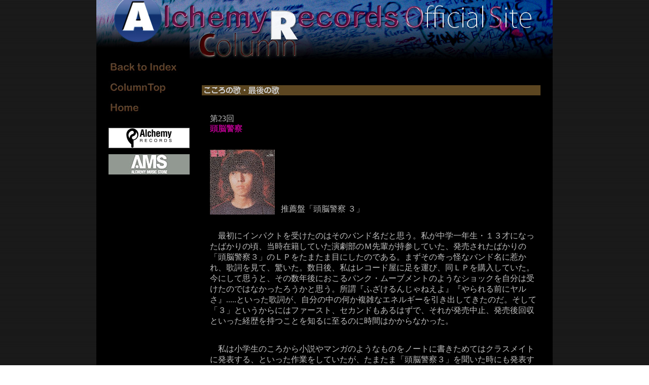

--- FILE ---
content_type: text/html
request_url: http://www.kt.rim.or.jp/~jojo_h/ar/p_culmn/kokoronouta/jojo23.html
body_size: 16446
content:
<html>

	<head>
		<meta http-equiv="content-type" content="text/html;charset=Shift_JIS">
		<meta name="generator" content="Adobe GoLive 5">
		<meta name="DESIGNER" content="INAKO Yasushi">
		<title>Alchemy Records - Culmn - こころの歌・最後の歌</title>
		<link rel="stylesheet" href="../../common/basestyle_jojo.css">
		<csscriptdict>
			<script><!--
CSInit = new Array;
function CSScriptInit() {
if(typeof(skipPage) != "undefined") { if(skipPage) return; }
idxArray = new Array;
for(var i=0;i<CSInit.length;i++)
	idxArray[i] = i;
CSAction2(CSInit, idxArray);}
CSAg = window.navigator.userAgent; CSBVers = parseInt(CSAg.charAt(CSAg.indexOf("/")+1),10);
CSIsW3CDOM = ((document.getElementById) && !(IsIE()&&CSBVers<6)) ? true : false;
function IsIE() { return CSAg.indexOf("MSIE") > 0;}
function CSIEStyl(s) { return document.all.tags("div")[s].style; }
function CSNSStyl(s) { if (CSIsW3CDOM) return document.getElementById(s).style; else return CSFindElement(s,0);  }
CSIImg=false;
function CSInitImgID() {if (!CSIImg && document.images) { for (var i=0; i<document.images.length; i++) { if (!document.images[i].id) document.images[i].id=document.images[i].name; } CSIImg = true;}}
function CSFindElement(n,ly) { if (CSBVers<4) return document[n];
	if (CSIsW3CDOM) {CSInitImgID();return(document.getElementById(n));}
	var curDoc = ly?ly.document:document; var elem = curDoc[n];
	if (!elem) {for (var i=0;i<curDoc.layers.length;i++) {elem=CSFindElement(n,curDoc.layers[i]); if (elem) return elem; }}
	return elem;
}
function CSGetImage(n) {if(document.images) {return ((!IsIE()&&CSBVers<5)?CSFindElement(n,0):document.images[n]);} else {return null;}}
CSDInit=false;
function CSIDOM() { if (CSDInit)return; CSDInit=true; if(document.getElementsByTagName) {var n = document.getElementsByTagName('DIV'); for (var i=0;i<n.length;i++) {CSICSS2Prop(n[i].id);}}}
function CSICSS2Prop(id) { var n = document.getElementsByTagName('STYLE');for (var i=0;i<n.length;i++) { var cn = n[i].childNodes; for (var j=0;j<cn.length;j++) { CSSetCSS2Props(CSFetchStyle(cn[j].data, id),id); }}}
function CSFetchStyle(sc, id) {
	var s=sc; while(s.indexOf("#")!=-1) { s=s.substring(s.indexOf("#")+1,sc.length); if (s.substring(0,s.indexOf("{")).toUpperCase().indexOf(id.toUpperCase())!=-1) return(s.substring(s.indexOf("{")+1,s.indexOf("}")));}
	return "";
}
function CSGetStyleAttrValue (si, id) {
	var s=si.toUpperCase();
	var myID=id.toUpperCase()+":";
	var id1=s.indexOf(myID);
	if (id1==-1) return "";
	s=s.substring(id1+myID.length+1,si.length);
	var id2=s.indexOf(";");
	return ((id2==-1)?s:s.substring(0,id2));
}
function CSSetCSS2Props(si, id) {
	var el=document.getElementById(id);
	if (el==null) return;
	var style=document.getElementById(id).style;
	if (style) {
		if (style.left=="") style.left=CSGetStyleAttrValue(si,"left");
		if (style.top=="") style.top=CSGetStyleAttrValue(si,"top");
		if (style.width=="") style.width=CSGetStyleAttrValue(si,"width");
		if (style.height=="") style.height=CSGetStyleAttrValue(si,"height");
		if (style.visibility=="") style.visibility=CSGetStyleAttrValue(si,"visibility");
		if (style.zIndex=="") style.zIndex=CSGetStyleAttrValue(si,"z-index");
	}
}

function CSClickReturn () {
	var bAgent = window.navigator.userAgent; 
	var bAppName = window.navigator.appName;
	if ((bAppName.indexOf("Explorer") >= 0) && (bAgent.indexOf("Mozilla/3") >= 0) && (bAgent.indexOf("Mac") >= 0))
		return true; // dont follow link
	else return false; // dont follow link
}

function CSButtonReturn () {
	var bAgent = window.navigator.userAgent; 
	var bAppName = window.navigator.appName;
	if ((bAppName.indexOf("Explorer") >= 0) && (bAgent.indexOf("Mozilla/3") >= 0) && (bAgent.indexOf("Mac") >= 0))
		return false; // follow link
	else return true; // follow link
}

CSIm=new Object();
function CSIShow(n,i) {
	if (document.images) {
		if (CSIm[n]) {
			var img=CSGetImage(n);
			if (img&&typeof(CSIm[n][i].src)!="undefined") {img.src=CSIm[n][i].src;}
			if(i!=0) self.status=CSIm[n][3]; else self.status=" ";
			return true;
		}
	}
	return false;
}
function CSILoad(action) {
	im=action[1];
	if (document.images) {
		CSIm[im]=new Object();
		for (var i=2;i<5;i++) {
			if (action[i]!='') {CSIm[im][i-2]=new Image(); CSIm[im][i-2].src=action[i];}
			else CSIm[im][i-2]=0;
		}
		CSIm[im][3] = action[5];
	}
}
CSStopExecution=false;
function CSAction(array) {return CSAction2(CSAct, array);}
function CSAction2(fct, array) { 
	var result;
	for (var i=0;i<array.length;i++) {
		if(CSStopExecution) return false; 
		var aa = fct[array[i]];
		if (aa == null) return false;
		var ta = new Array;
		for(var j=1;j<aa.length;j++) {
			if((aa[j]!=null)&&(typeof(aa[j])=="object")&&(aa[j].length==2)){
				if(aa[j][0]=="VAR"){ta[j]=CSStateArray[aa[j][1]];}
				else{if(aa[j][0]=="ACT"){ta[j]=CSAction(new Array(new String(aa[j][1])));}
				else ta[j]=aa[j];}
			} else ta[j]=aa[j];
		}			
		result=aa[0](ta);
	}
	return result;
}
CSAct = new Object;


// --></script>
		</csscriptdict>
		<csactiondict>
			<script><!--
CSInit[CSInit.length] = new Array(CSILoad,/*CMP*/'side_bt_new',/*URL*/'../../img/bt_backtoindex_j.jpg',/*URL*/'../../img/bt_backtoindex_j_on.jpg',/*URL*/'','Back to Index');
CSInit[CSInit.length] = new Array(CSILoad,/*CMP*/'side_bt_new2',/*URL*/'../../img/bt_columntop_j.jpg',/*URL*/'../../img/bt_columntop_j_on.jpg',/*URL*/'','ColumnTop');
CSInit[CSInit.length] = new Array(CSILoad,/*CMP*/'side_bt_home',/*URL*/'../../img/bt_home_j.jpg',/*URL*/'../../img/bt_home_j_on.jpg',/*URL*/'','Home');
CSInit[CSInit.length] = new Array(CSILoad,/*CMP*/'foot_bt_mailtus',/*URL*/'../../img/bts_mailtous_j.jpg',/*URL*/'../../img/bts_mailtous_j_on.jpg',/*URL*/'','Mail to us');
CSInit[CSInit.length] = new Array(CSILoad,/*CMP*/'foot_bt_mailorder',/*URL*/'../../img/bts_mailorder_j.jpg',/*URL*/'../../img/bts_mailorder_j_on.jpg',/*URL*/'','Mail order');

// --></script>
		</csactiondict>
	</head>

	<body eftmargin="0" topmargin="0" marginwidth="0" marginheight="0" bgcolor="#000000" onload="CSScriptInit();">
		<a name="page_top"></a>
		<div align="center">
			<table border="0" cellpadding="0" cellspacing="0" width="900" height="100%">
				<tr height="60">
					<td width="184" valign="top" height="60"><img src="../../img/title_bar_j_01.jpg" width="184" height="60" border="0"></td>
					<td height="60" width="716" valign="top"><img src="../../img/title_bar_j_02.jpg" width="716" height="60" border="0"></td>
				</tr>
				<tr height="60" valign="middle">
					<td width="184" valign="top" height="60"><img src="../../img/title_bar_j_03.jpg" width="184" height="60" border="0"></td>
					<td width="716" height="60" valign="top"><img src="../../img/title_bar_column_jojo.jpg" width="716" height="60" border="0"></td>
				</tr>
				<tr>
					<td width="184" valign="top">
						<table border="0" cellpadding="0" cellspacing="0" width="184" height="100%">
							<tr>
								<td valign="top" width="24"><img src="../../img/spacer.gif" width="24" height="24" border="0"></td>
								<td width="160" valign="top"><!-- ●サイドバーのボタン --><csobj w="160" h="40" t="Button" ht="../../img/bt_backtoindex_j_on.jpg" st="Back to Index"><a href="../kokoro.html" target="_top" onmouseover="return CSIShow(/*CMP*/'side_bt_new',1)" onmouseout="return CSIShow(/*CMP*/'side_bt_new',0)" onclick="return CSButtonReturn()"><img src="../../img/bt_backtoindex_j.jpg" width="160" height="40" name="side_bt_new" border="0" alt="Back to Index"></a></csobj><csobj w="160" h="40" t="Button" ht="../../img/bt_columntop_j_on.jpg" st="ColumnTop"><a href="../index.html" target="_top" onmouseover="return CSIShow(/*CMP*/'side_bt_new2',1)" onmouseout="return CSIShow(/*CMP*/'side_bt_new2',0)" onclick="return CSButtonReturn()"><img src="../../img/bt_columntop_j.jpg" width="160" height="40" name="side_bt_new2" border="0" alt="ColumnTop"></a></csobj><csobj w="160" h="40" t="Button" ht="../../img/bt_home_j_on.jpg" st="Home"><a href="../../p_top/index.html" target="_top" onmouseover="return CSIShow(/*CMP*/'side_bt_home',1)" onmouseout="return CSIShow(/*CMP*/'side_bt_home',0)" onclick="return CSButtonReturn()"><img src="../../img/bt_home_j.jpg" width="160" height="40" name="side_bt_home" border="0" alt="Home"></a></csobj><img src="../../img/spacer.gif" width="160" height="12" border="0"><a href="../../p_top/index.html" title="Alchemy Records" target="_top"><img src="../../img/logo_side_alchemy.jpg" width="160" height="40" border="0" alt="Alchemy Records"></a><img src="../../img/spacer.gif" width="160" height="12" border="0"><a href="../../p_ams/index.html" title="Alchemy Music Store" target="_top"><img src="../../img/logo_side_ams.jpg" width="160" height="40" border="0" alt="Alchemy Music Store"></a> <!-- ●サイドバーのボタンここまで --></td>
							</tr>
						</table>
					</td>
					<td width="716" valign="top">
						<table border="0" cellpadding="0" cellspacing="0" width="716" height="100%">
							<tr height="48">
								<td width="24" height="48"><img src="../../img/spacer.gif" width="1" height="24" border="0"><img src="../../img/spacer.gif" width="16" height="48" border="0"></td>
								<td width="668" height="48" valign="top"></td>
								<td width="24" height="48"><img src="../../img/spacer.gif" width="16" height="48" border="0"></td>
							</tr>
							<tr>
								<td width="24" valign="top"></td>
							<td width="668" valign="top">
									<!-- ●メインの部分ここから -->
									<img src="../../img/tl_kokorono.jpg" width="668" height="20" border="0"><br>
									<br>
									<br>
<!-- ● 今回のタイトル部分 -->
	<table border="0" cellpadding="0" cellspacing="0" width="100%">
		<tr>
		<td valign="top" width="16"></td>
		<td valign="top" colspan="2">
		
第23回
		<br>
												<span class="tl0-pink">
			頭脳警察
		 </span></td>
		</tr>
		<tr height="32">
		<td valign="top" width="16" height="32"><img src="../../img/spacer.gif" width="16" height="32" border="0"></td>
		<td valign="top" width="128" height="32"></td>
		<td valign="top" height="32" width="524"></td>
		</tr>
		<tr height="128">
		<td valign="top" width="16" height="128"></td>
		<td valign="top" width="128" height="128">
	<img src="../../photos/zuno.jpg" width="128" height="128" border="0">
		</td><td valign="bottom" height="128" width="524" align="left"><img src="../../img/spacer.gif" width="8" border="0" height="8">
	
	推薦盤「頭脳警察 ３」

		</td></tr>
		<tr height="32">
		<td valign="top" width="16" height="32"><img src="../../img/spacer.gif" width="16" height="32" border="0"></td>
		<td valign="top" width="128" height="32"></td>
		<td valign="bottom" height="32" width="524" align="left"></td>
		</tr>
	</table>
<!-- ● 今回のタイトル部分 ここまで -->

<!-- ● 本文テーブルここから -->
	<table border="0" cellpadding="0" cellspacing="0" width="668">
		<tr>
		<td valign="top" width="16"></td>
		<td class="document0">

<P>　最初にインパクトを受けたのはそのバンド名だと思う。私が中学一年生・１３才になったばかりの頃、当時在籍していた演劇部のＭ先輩が持参していた、発売されたばかりの「頭脳警察３」のＬＰをたまたま目にしたのである。まずその奇っ怪なバンド名に惹かれ、歌詞を見て、驚いた。数日後、私はレコード屋に足を運び、同ＬＰを購入していた。今にして思うと、その数年後におこるパンク・ムーブメントのようなショックを自分は受けたのではなかったろうかと思う。所謂『ふざけるんじゃねえよ』『やられる前にヤルさ』.....といった歌詞が、自分の中の何か複雑なエネルギーを引き出してきたのだ。そして「３」というからにはファースト、セカンドもあるはずで、それが発売中止、発売後回収といった経歴を持つことを知るに至るのに時間はかからなかった。<BR>
　</P>

<P>　私は小学生のころから小説やマンガのようなものをノートに書きためてはクラスメイトに発表する、といった作業をしていたが、たまたま「頭脳警察３」を聞いた時にも発表するあてもない小説を書いていた。それは管理された社会にとけ込めない青年が少女を連れて逃亡、犯罪の末に射殺されるという陰惨な話で、テーマとしては社会への反抗というよりは、何か自分自身の生活の自由の無さ、といったものだったと思う。そして中学２年生になると文芸部にも所属するようになり、その頃はまだ曲を耳にしていなかったと思うが、その歌をイメージして描いた「世界革命戦争宣言」「銃をとれ」という２つの短編小説をクラブの会報向けに書き下ろした。今にして思えば当然の帰結だが、顧問の教師にこんなタイトルの小説が目にとまらないわけはなく、職員室に呼び出されて『君はどういう経緯でこういった思想を持つようになったのかね』と詰問されたのを覚えている。結局その小説は発表されることもなく返してももらえなかった。<BR>
　</P>

<P>　頭脳警察は1973年発表の「誕生」「仮面劇のヒーローを告訴しろ」までは熱心に聞いていたが、やがて洋楽を聞く時間が増えていくにつれて、頭脳警察の音楽はそんなに聞かなくなった。「悪たれ小僧」も発売されてからしばらくして購入したが、それほど面白くはなかった。1975年に頭脳警察は解散、その数年後に誰だったからか「頭脳警察?」のカセットをもらい、そして「世界革命戦争宣言」を初めて聞いた。その歌はもう自分には必要はなかったけれども、その歌の存在意義は十分にわかったし、自分がイメージして書いた小説と意味は一致していたことが嬉しかった。<BR>
　</P>

<P>　厳しく言えば、私にとって頭脳警察は1972年の「世界革命戦争宣言」「銃をとれ」「ふざけるんじゃねえよ」の３曲であり、1973年の「誕生」以降はパンタ・ソロの世界の延長であったにすぎない。唯一、「頭脳警察３」収録の「前衛劇団モータープール」は、その後の非常階段に至る私の道のきっかけになっている。一番回数を聞いたのは「３」だと思う。セカンドもファーストも、１３～１４才のころには聞けなかったからである。もし通常に聞けていたら、ファーストがフェイバリットになっていたと思うし、もっと自分は別のことに興味を持っていたのではないかと思う。そういう意味では「頭脳警察３」でよかったのだ。このアルバムは自分で買った、初めてのロックのアルバムだったからだ。<BR>
　</P>

<P>　2001年９月６日、渋谷に頭脳警察のコンサートに足を運んだ。頭脳警察を知って29年ぶりにして初めてみる彼らのライブ。行く前に予想していたとおり、我々の世代にとっては懐メロであったし、21世紀に向けての"世界革命戦争宣言"があるわけでもなく、むしろ50を過ぎたパンタ＆トシがニコニコしながら楽しむロック演奏を聞かされて、私も笑ってしまった。そう言えばこんな"ロック"のライブ演奏は久しぶりだ。この日の前座のDMBQに顕著なような、最近見かける村八分やラリーズや外道を現代版にしたようなロックバンドにはまるで"ロック"を感じないけれど、頭脳警察はロックしてたのである。自分にとって何か深刻な存在であった彼らが、少し近くなり、少し嬉しく、少しさみしかった。それでよかったのだと、思う。<BR>
　</P>

JOJO広重
	<span class="olive"> ● </span>
2001.9.7.

	<br>
	<br>
	<br>
		</td>
		</tr>
	</table>
<!-- ● 本文 ここまで -->
									<br>
									<a href="#page_top" target="_top" title="PageTop"><img src="../../img/bts_pagetop_j.jpg" width="160" height="24" border="0" alt="PageTop"></a><br>
									<a href="../kokoro.html" target="_top" title="Back to Index"><img src="../../img/bts_backtoindex_j.jpg" width="160" height="24" border="0" alt="Back to Index"></a><br>
									<br>
									<br>
									<!-- ● フッタ -->
									<table border="0" cellpadding="0" cellspacing="0" width="668" height="24">
										<tr height="24">
											<td height="24" width="160"><csobj w="160" h="24" t="Button" ht="../../img/bts_mailtous_j_on.jpg" st="Mail to us"><a href="mailto:jojo_h@mail.kt.rim.or.jp" onmouseover="return CSIShow(/*CMP*/'foot_bt_mailtus',1)" onmouseout="return CSIShow(/*CMP*/'foot_bt_mailtus',0)" onclick="return CSButtonReturn()"><img src="../../img/bts_mailtous_j.jpg" width="160" height="24" name="foot_bt_mailtus" border="0" alt="Mail to us"></a></csobj></td>
											<td height="24" width="4"></td>
											<td height="24" width="160"><csobj w="160" h="24" t="Button" ht="../../img/bts_mailorder_j_on.jpg" st="Mail order"><a href="mailto:ams@alchemy.club.ne.jp" onmouseover="return CSIShow(/*CMP*/'foot_bt_mailorder',1)" onmouseout="return CSIShow(/*CMP*/'foot_bt_mailorder',0)" onclick="return CSButtonReturn()"><img src="../../img/bts_mailorder_j.jpg" width="160" height="24" name="foot_bt_mailorder" border="0" alt="Mail order"></a></csobj></td>
											<td height="24" width="184"></td>
											<td width="160" height="24"></td>
										</tr>
									</table>
									<br>
									<img src="../../img/ms_copy_anou_j.jpg" width="668" height="16" border="0"><img src="../../img/ms_copyright_j.jpg" width="668" height="16" border="0"><br>
									<!-- ● フッタここまで -->
									<!-- ●メインの部分ここまで --></td>
								<td width="24" valign="top"></td>
							</tr>
						</table>
					</td>
						</tr>
			</table>
		</div>
	</body>

	<!-- HTML Designed by INAKO Yasushi (C)2007 All Right Reserved -->

</html>
	

--- FILE ---
content_type: text/css
request_url: http://www.kt.rim.or.jp/~jojo_h/ar/common/basestyle_jojo.css
body_size: 1578
content:
body	       {	color:          #c0c0c0;	font:            9pt/12pt;	text-decoration: none;	background:      white url(../img/page_back_dark.gif);	margin:          0;	padding:         0 }




table,tr,td	          {	color:           #c0c0c0;	font:             9pt/12pt;	text-decoration:  none;	background-color: black;	margin:           0;	padding-top:      0;	padding-right:    0;	padding-bottom:   0 }


.document0        {	color:         #c0c0c0;	font:           10pt/14pt;	margin:         0;	padding-top:    0;	padding-right:  0;	padding-bottom: 0 }
.pagetitleJP  {	color:           #009;	font-size:        12px;	background-color: #4169e1 }

.album_title  {	color:      black;	font-weight: bold;	font-size:   16px;	line-height: 20px }

.album_artist {
	font-weight: bold;
	font-size:    14px;
	line-height:  16px }
.tl1 {
	font-weight: bold }

.tl1-pink   {	color:      #ad0087;	font-weight: bold }
.tl0-pink {	color:      #ad0087;	font-weight: bold;	font-size:   16px;	line-height: 18px }
.tl0-orange {	color:      #8b4513;	font-weight: bold;	font-size:   18px;	line-height: 20px }
.tl1-blue   {	color:      #3250ad;	font-weight: bold }
.tl1-orange   {	color:      #8b4513;	font-weight: bold }
a:link    {	text-decoration: none }

a:vlink      {	font-weight:    bold;	text-decoration: none }

a:hover     {	color:          #3250ad;	text-decoration: none }

a:active   {	color:          #600;	text-decoration: none }

a   {	color:          #c0c0c0;	text-decoration: none }
